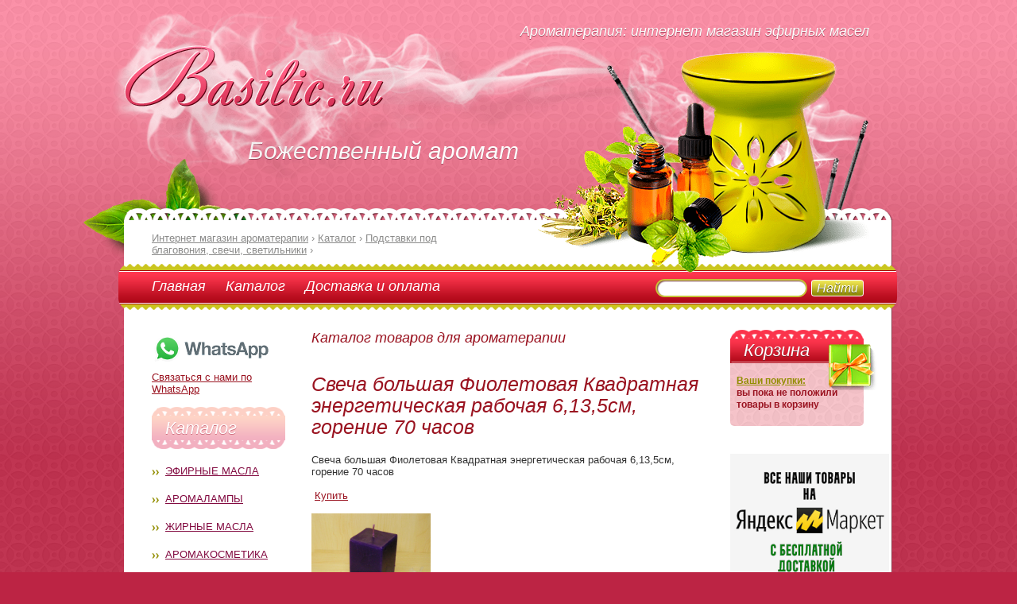

--- FILE ---
content_type: text/html; charset=windows-1251
request_url: https://www.basilic.ru/index.php?op=cat&sec=13&gn=5436
body_size: 6382
content:


<!DOCTYPE html PUBLIC "-//W3C//DTD XHTML 1.0 Strict//EN" "http://www.w3.org/TR/xhtml1/DTD/xhtml1-strict.dtd">
<html xmlns="http://www.w3.org/1999/xhtml">
<head>
<meta http-equiv="Content-Type" content="text/html; charset=windows-1251" />
<title>Подставки под благовония, свечи, светильники   Свеча большая Фиолетовая Квадратная энергетическая рабочая 6,13,5см, горение 70 часов купить 800 руб.</title>
<meta name=viewport content="width=device-width, initial-scale=1">
<link href="https://www.basilic.ru/css/reset.css" rel="stylesheet" type="text/css" />
<link href="https://www.basilic.ru/css/general.css" rel="stylesheet" type="text/css" />

<meta name="description" content=" Свеча большая Фиолетовая Квадратная энергетическая рабочая 6,13,5см, горение 70 часов - купить в интернет магазине товаров для ароматерапии. Натуральные эфирные масла Крыма с доставкой. " />
<meta name="referrer" content="origin"/>
<link rel="canonical" href="https://www.basilic.ru/index.php?op=cat&sec=13&gn=5436" />
</head>
<body>
<div id="wrapper">
	<div id="container">
		<div id="header">
			<div class="smoke_bg"></div>
			<div class="leaflet"></div>
			<div class="collage"></div>
			<div class="logo">
				<a href="https://www.basilic.ru/"><img src="images/logo.png" alt="интернет магазин ароматерапии" title="интернет магазин эфирных масел" /></a>
			</div>
			<div class="slogan">Божественный аромат</div>
			<div class="aroma_t">Ароматерапия: интернет магазин эфирных масел</div>
		</div>   
		<div id="content">
			<div class="top_line">
				<div class="top_lf_bg">
					<div class="top_rh_bg">
						<div class="top_bg"></div>
					</div>
				</div>
			</div>
			<div class="general_block">
				<div class="bread_crumbs" itemscope="" itemtype="http://schema.org/BreadcrumbList">
					<ul>
						<li><span itemscope="" itemprop="itemListElement" itemtype="http://schema.org/ListItem"><a href="https://www.basilic.ru/" itemprop="item"><span itemprop="name">Интернет магазин ароматерапии</span><meta itemprop="position" content="1"></a></span></li>
						<li> › </li>
<li><span itemscope="" itemprop="itemListElement" itemtype="http://schema.org/ListItem"><a href="https://www.basilic.ru/index.php?op=cat" itemprop="item"><span itemprop="name">Каталог</span><meta itemprop="position" content="2"></a></span></li> <li> › </li>  <li><span itemscope="" itemprop="itemListElement" itemtype="http://schema.org/ListItem"><a href="https://www.basilic.ru/index.php?op=cat&sec=13" itemprop="item"><span itemprop="name">Подставки под благовония, свечи, светильники</span><meta itemprop="position" content="3"></a></span></li> <li> › </li> 
					</ul>
				</div>
				<div class="navigation">
					<div class="navigation_block">
						<ul class="nav">
							<li><a href="https://www.basilic.ru/">Главная</a></li>
							<li><a href="https://www.basilic.ru/index.php?op=cat">Каталог</a></li>
							<li><a href="https://www.basilic.ru/index.php?op=page&name=delivery">Доставка и оплата</a></li>
							
						</ul>
						<div class="search">
							<form action="index.php" method="get" title="Поиск"><input type="hidden" name="op" value="search">
								<ul>
									<li><input type="text" name="wf" class="type_t" /></li>
									<li><input type="submit" name="submit" value="Найти" class="button" /></li>
								</ul>
							</form>
						</div>
					</div>
				</div>    
				<div class="left_side">
					<div class="catalog_nav">

<p><noindex><a target="_blank" rel="nofollow" href="https://wa.me/79037408203?text=Hello,%20Basilic%20"><img border="0" src="/images/what.png"><br>Связаться с нами по WhatsApp</a></noindex></p>


						<span class="p_title">Каталог</span>
						<ul>
							<li><a href="https://www.basilic.ru/index.php?op=cat&sec=2">Эфирные масла</a></li>
							<li><a href="https://www.basilic.ru/index.php?op=cat&sec=4">Аромалампы</a></li>
							<li><a href="https://www.basilic.ru/index.php?op=cat&sec=6">Жирные масла</a></li>
							<li><a href="https://www.basilic.ru/index.php?op=cat&sec=10">Аромакосметика</a></li>
							<li><a href="https://www.basilic.ru/index.php?op=cat&sec=11">Парфюмы, духи на масляной основе</a></li>
							<li><a href="https://www.basilic.ru/index.php?op=cat&sec=12">Оздоровительные смеси</a></li>
							<li><a href="https://www.basilic.ru/index.php?op=cat&sec=22">Благовония, аромапалочки</a></li>
							<li><a href="https://www.basilic.ru/index.php?op=cat&sec=13">Подставки под благовония; светильники</a></li>
							<li><a href="https://www.basilic.ru/index.php?op=cat&sec=23">Фиточаи</a></li>
							<li><a href="https://www.basilic.ru/index.php?op=cat&sec=18">Соль ароматная натуральная</a></li>
							<li><a href="https://www.basilic.ru/index.php?op=cat&sec=24">Мыло, шампуни, скрабы и мочалки</a></li>
							<li><a href="https://www.basilic.ru/index.php?op=cat&sec=21">Воды душистые натуральные</a></li>						
							<li><a href="https://www.basilic.ru/index.php?op=cat&sec=16">Аромамедальоны</a></li>
							<li><a href="https://www.basilic.ru/index.php?op=cat&sec=14">Литература по ароматерапии</a></li>
							<li><a href="https://www.basilic.ru/index.php?op=cat&sec=17">Полезные рецепты</a></li>
							<li><a href="https://www.basilic.ru/index.php?op=cat&sec=9">Праздничная упаковка</a></li>
							<li><a href="https://www.basilic.ru/index.php?op=cat&sec=25">Восточные сладости</a></li>
							<li><a href="https://www.basilic.ru/index.php?op=cat&sec=15">Фен-Шуй, обереги</a></li>
						</ul>
					</div>
<div class="side_seti_left">
<span class="s_title">Рекомендуем</span>


					<div class="side_part">
						
							

<!--<a href="https://www.basilic.ru/index.php?op=search&wf=%EC%E8%ED%E8%F4%EB%E0%EA%EE%ED&submit=%CD%E0%E9%F2%E8"><img border="0" src="https://www.basilic.ru/images/probnik-masla.png" alt="эфирные масла по 1 мл" ></a>-->


<!--<b>Электрические аромалампы:</b>
<a href="https://www.basilic.ru/index.php?op=cat&sec=4"><img border="0" src="https://www.basilic.ru/images/electric-aromalamp.png" alt="электрические аромалампы диффузоры" ></a></br>
-->

<b>Подставка под стелющиеся благовония:</b>
<a href="https://www.basilic.ru/index.php?op=cat&sec=13"><img border="0" width="150" height="180" src="https://www.basilic.ru/images/backflow-aroma.jpg" alt="подставки под благовония обратный дым" ></a></br>

<b>Поющие чаши:</b>
<a href="https://www.basilic.ru/index.php?op=search&wf=%EF%EE%FE%F9%E0%FF&submit=%CD%E0%E9%F2%E8"><img border="0" width="150" src="https://www.basilic.ru/images/poyushaya-chasha.jpg" alt="поющие чаши купить" ></a></br>

<!--<a href="https://www.basilic.ru/index.php?op=cat&sec=13&gn=1556"><img border="0" src="https://www.basilic.ru/images/svechi.png" alt="свечи для аромалампы" ></a>-->




<ul class="recomended">
<li>




															</li>
							<li>
															</li>
						</ul>
					</div>
					<span class="s_title">Информация</span>
					<div class="side_part">
						<ul class="info">

<li><a href="https://www.basilic.ru/index.php?op=page&name=consultation">Консультации</a></li>
<li><a href="https://www.basilic.ru/index.php?op=page&name=delivery">Доставка</a></li>
<li><a href="https://www.basilic.ru/index.php?op=page&name=certification">Сертификаты</a></li>

<li><a href="https://www.basilic.ru/index.php?op=publications">Публикации</a></li>
					

						</ul>
<ul>
<li class="aroma-lamp"><script type="text/javascript">
<!--
var _acic={dataProvider:10};(function(){var e=document.createElement("script");e.type="text/javascript";e.async=true;e.src="https://www.acint.net/aci.js";var t=document.getElementsByTagName("script")[0];t.parentNode.insertBefore(e,t)})()
//-->
</script></li>
<li class="aroma-lamp"><script async="async" src="https://w.uptolike.com/widgets/v1/zp.js?pid=lf1f7bbad7c47b591673430cbb3b8a05fa0ed86fa4" type="text/javascript"></script></li>
</ul>

					</div>
</div></div>
<div class="content_side"><h3>Каталог товаров для ароматерапии</h3><div itemscope itemtype="http://schema.org/Product">
<br>

<h1 itemprop="name"> Свеча большая Фиолетовая Квадратная энергетическая рабочая 6,13,5см, горение 70 часов</h1>


    <p><strong> Свеча большая Фиолетовая Квадратная энергетическая рабочая 6,13,5см, горение 70 часов</strong></p>
<FORM action=index.php method=post name=count>
<INPUT type=hidden name=op value=basket_add>
<INPUT type=hidden name=dop value=add>
<INPUT type=hidden name=goo value=5436>
<INPUT type=hidden name=dop2 value=cat> 
<INPUT type=hidden name=sec value=13> 
<INPUT type=hidden name=goo value=5436> 
<!--<input type="submit" value="Купить сейчас за 800 рублей" class="myButton">    -->
</FORM>
<p>&nbsp;<noindex><a rel="nofollow" href="https://m.market.yandex.ru/business--basilic/1142613?clid=1142613&dist_type=8">Купить</a></noindex></p>
<p>
    	<img itemprop="image" src=goodi/5436_.jpg width=150 title=" Свеча большая Фиолетовая Квадратная энергетическая рабочая 6,13,5см, горение 70 часов" alt="фиолетовый цвет тайн и расследований"></p>





<span itemprop="description"><p align=justify>
Большая Фиолетовая свеча , квадратная в сечении, сторона квадрата 6 см, высота 13,5 см, вес 450 гр,, время горения более 70 часов.<br />
Пищевой парафин, экологичный  краситель, ручная работа.<br />
<br />
Квадратная свеча идеальны для работы с ориентацией по сторонам света:<br />
 - с сигиллами, на каждой стороне чертится сигилла, относящаяся к определенной стороне света;<br />
- с рунами;<br />
- в ритуалах, направленных на привлечение удачи, денежных ритуалах, в работе с энергией денег.<br />
 <br />
* Данная свеча в сечении - квадрат - символизирует физический мир. Как и круглая свеча, свеча квадратная в сечении может использоваться практически для любой магической цели.<br />
* Каждая сторона свечи может быть подписана самим практиком в соответствии с его интересами. Поэтому все свечи изготовлены без каких-либо украшений, включений, при взятии в руки изготовитель использовал перчатки.<br />
<br />
Фиолетовые свечи можно использовать для медитации, работы с прошлыми жизнями, гадания с помощью магического кристалла, свечей и зеркал и для астральных путешествий. Они хороши для психической защиты и спасают от ночных кошмаров. Фиолетовый цвет может также использоваться во всех ритуалах, касающихся расследований, секретов, тайн, исцеления духа и изгнания всего дурного, что связано с прошлым, особенно неудач и воспоминаний об отвергнутой любви.<br />
<br />
Соответствует 7-й чакре.<br />
<br />
Фиолетовый цвет-цвет Юпитера, выступающего в мудрого учителя и хранителя тайных знаний, и Осириса, древ. Египетского бога-отца и властителя подземного царства умирающего каждый год и воскрешаемого своей женой Исидой. Он символизирует бессознательную мудрость и все имеющее психическую и духовную природу. Фиолетовый цвет означает связь с другими измерениями и может принести счастье всем, кто трудится не только ради хлеба насущного.<br />
<br />
Правила использования:<br />
Свечу, во избежание разбрызгивания, желательно тушить специальным колпачком или стаканом (колбой и т.д.)<br />
При горении фитиль поддерживать 5-8 мм. Фитиль необходимо вовремя подрезать острыми ножницами.<br />
Так как данные свечи долгогорящие (более 70 часове), то свечу в горящем состоянии желательно не держать более 4-х часов подряд.<br />
Нужно давать свече «отдохнуть», затем можно использовать снова.<br />
<br />
Состав:<br />
Пищевой парафин П2 высокой очистки, стеарин. <br />
Краситель экологичный, не токсичный, при горении Не выделяет вредных веществ в воздух.</p></span>


<FORM action=index.php method=post name=count>
<INPUT type=hidden name=op value=basket_add>
<INPUT type=hidden name=dop value=add>
<INPUT type=hidden name=goo value=5436>
<INPUT type=hidden name=dop2 value=cat> 
<INPUT type=hidden name=sec value=13> 
<INPUT type=hidden name=goo value=5436> 

                      
                    <noindex><a class="myButton" rel="nofollow" href="https://m.market.yandex.ru/business--basilic/1142613?clid=1142613&dist_type=8">Купить</a></noindex></FORM><div itemscope itemtype="http://schema.org/Offer"><span itemprop="name"> Свеча большая Фиолетовая Квадратная энергетическая рабочая 6,13,5см, горение 70 часов</span> <span itemprop="availability">есть в наличии.</span></div><p><img src=goodi/5436_.jpg width=100% height=auto border=0 title=" Свеча большая Фиолетовая Квадратная энергетическая рабочая 6,13,5см, горение 70 часов" alt="фиолетовый цвет тайн и расследований"></p>



<h3>Вас также заинтересует</h3>


<table><tr><td class='related-cat' width='50%' valign='top'>
<p>Из каталога <br><a href="https://www.basilic.ru/index.php?op=cat&sec=22">Благовония, аромапалочки</a></p>
<p><a href=index.php?op=cat&sec=22&gn=5216><b>Aромапалочка ЛЕЧЕБНАЯ полынная Moxa Rolls  1,8*20 см 10 шт.</b></a></p><p><a href=index.php?op=cat&sec=22&gn=5216><img border=0 src=goodi/5216.jpg width=100% height=auto class=relatedcat></a></p><p><span class='green'>Цена: <b>620&nbsp;руб.</b></span></p><p>Также у нас в продаже популярные аромамасла: <a href="https://www.basilic.ru/index.php?op=cat&sec=2&gn=178">эфирное масло мяты</a> и <a href="https://www.basilic.ru/index.php?op=cat&sec=2&gn=132">эфирное масло можжевельника</a></p>
</td>
<td class='related-cat' valign='top'>
<p>Из каталога <br><a href="https://www.basilic.ru/index.php?op=cat&sec=13">Подставки под благовония, свечи, светильники</a></p>
<p><a href=index.php?op=cat&sec=13&gn=3423><b>Подставка для благовоний «Исполнение желаемого»</b></a></p><p><a href=index.php?op=cat&sec=13&gn=3423><img border=0 src=goodi/3423.jpg width=100% height=auto class=relatedcat></a></p><p><span class='green'>Цена: <b>75&nbsp;руб.</b></span></p></td>
</tr>
</table>



<br><br><a href=index.php?op=cat&sec=13>вернуться в раздел Подставки под благовония, свечи, светильники</a> |
<a href=index.php?op=cat>начало каталога</a>
</div>				</div>
				<div class="right_side">
					<div class="box">
						<div class="gift"></div>
						<span class="box_title">Корзина</span>
						<div class="box_bl">
<ul><li><a href="https://www.basilic.ru/index.php?op=basket">Ваши покупки:</a> <br>вы пока не положили товары в корзину	
						</div>
					</div>
<noindex><a rel="nofollow" href="https://market.yandex.ru/store--basilic?businessId=1142613"><img border="0" src="https://www.basilic.ru/images/ya-market-basilic.png"></a></noindex>
<img src="https://www.basilic.ru/images/phone.png">


<!-- <img src="https://www.basilic.ru/images/efirnye-masla-v-moskve.png"> -->

<div class="box">
<div class="new-year"></div>
<span class="box_title">АКЦИЯ</span>
<div class="box_bl">
<ul>


<li>Удивительные стелющиеся благовония:<br>
<a href="https://www.basilic.ru/index.php?op=cat&sec=22"><img border="0" src="https://www.basilic.ru/images/konus-obratnyi-dym.png" alt="стелющиеся благовония" ></a></li>
<!--
<li>Ингалятор Махольда:</li>
<li><a href="https://www.basilic.ru/index.php?op=cat&sec=2&gn=3709"><img border="0" src="https://www.basilic.ru/images/ingalator-maholda.png" alt="ингалятор Махольда" ></a></li>
-->
<li><a href="https://www.basilic.ru/index.php?op=cat&sec=12&gn=2193"><img border="0" width="150" height="200" src="https://www.basilic.ru/goodi/_2193.jpg" alt="спрей от насморка"></a>
<br>спрей от насморка с эфирными маслами 230 руб
</li>

</ul></div>
</div>

					<span class="s_title">Доставка</span>
					<div class="side_part">
						<ul class="action">
							<li>




</li>
							<li><span>МЫ РАБОТАЕМ!!!</span> - пункты выдачи заказов работают в обычном режиме, наш товар относится к товарам для здоровья, получайте без ограничений.</li>

<li>Доставка производится на <span>пункты выдачи Boxberry</span> или в отделения Почты России.</li>

<li>Заказы на сумму свыше 2500 рублей мы доставляем по Москве <span>БЕСПЛАТНО</span></li>

						</ul>
						
					</div>
										<span class="s_title">Новости</span>
					<div class="side_part">
						<ul class="reklam">
							<li><a href="https://www.basilic.ru/index.php?op=shownews&nid=186">Эфирное масло пихты сибирской - свойства и применение</a><span>Из преимуществ эфирного масла пихты следует выделить способность уменьшать боль, предотвращать инфекции, улучшать дыхательную функцию, усиливать обмен веществ, выводить токсины из организма и снижать телесный запах.</span></li><li><a href="https://www.basilic.ru/index.php?op=shownews&nid=185">Кокосовое масло – свойства, рецепты и применение</a><span>Натуральное кокосовое масло содержит питательные для кожи жирные кислоты и полифенолы, которые делают его отличным маслом-носителем для массажных масел и средств по уходу за кожей</span></li><li><a href="https://www.basilic.ru/index.php?op=shownews&nid=184">Аргановое масло – применение в ароматерапии масла арганы</a><span>Аргановое масло богато антиоксидантами, содержит много витамина Е, 8 различных незаменимых жирных кислот, включая линолевую кислоту и редкие противовоспалительные растительные стерины, которые не встречаются ни в одном другом масле.</span></li><li><a href="https://www.basilic.ru/index.php?op=shownews&nid=183">Базовое масло жожоба — свойства и применение</a><span>Масло жожоба отлично подходит для ухода за кожей и волосами, оно широко используется во многих косметических составах.</span></li><li><a href="https://www.basilic.ru/index.php?op=shownews&nid=182">Эфирное масло базилика – свойства и применение</a><span>Эфирное масло базилика — отличное тонизирующее средство не только для ума и нервов, но и для мышц и суставов, а также для пищеварительной системы.</span></li><li><a href="https://www.basilic.ru/index.php?op=shownews&nid=181">Эфирное масло мандарина – свойства и применение</a><span>Мощный антидепрессант, как и большинство цитрусовых, эфирное масло мандарина возглавляет список для повышения настроения и это одно из самых безопасных ароматических масел.</span></li>							
						</ul>
					</div>
										

<div class="side_seti">
<span class="s_title">Мы в сети</span>
<div class="side_part">
<ul class="reklam">
<li>
<noindex>
<!-- Yandex.Metrika counter --> <script type="text/javascript" > (function(m,e,t,r,i,k,a){m[i]=m[i]||function(){(m[i].a=m[i].a||[]).push(arguments)}; m[i].l=1*new Date();k=e.createElement(t),a=e.getElementsByTagName(t)[0],k.async=1,k.src=r,a.parentNode.insertBefore(k,a)}) (window, document, "script", "https://mc.yandex.ru/metrika/tag.js", "ym"); ym(30126044, "init", { clickmap:true, trackLinks:true, accurateTrackBounce:true }); </script> <noscript><div><img src="https://mc.yandex.ru/watch/30126044" style="position:absolute; left:-9999px;" alt="" /></div></noscript> <!-- /Yandex.Metrika counter -->

<a href="https://vk.com/aroma_basilic"><img border="0" src="https://www.basilic.ru/images/vk-aroma.png" alt="Всё для ароматерапии" ></a>
</noindex>
</li>
</ul>
</div></div>
					
				</div>
				<div class="clear"></div>
			</div>
			<div class="bottom_line">
				<div class="bottom_lf_bg">
					<div class="bottom_rh_bg">
						<div class="bottom_bg"></div>
					</div>
				</div>
			</div>
		</div>
		<div id="footer">
			<div class="copy">
				<span><a href="https://www.basilic.ru/index.php?op=publications">&copy;2004-2020</a> <a href="https://www.basilic.ru/">
Базилик.ру товары для ароматерапии</a>
				
				<br />				</span>
			</div>
			<div class="attention">
				<span>При использовании эфирных масел в лечебных целях обязательно проконсультируйтесь с врачом</span><br /><br />
<p><a rel="nofollow" href="https://www.basilic.ru/index.php?op=page&name=sogl">Пользовательское соглашение</a></p>
			</div>
			<div class="clear"></div>
		</div>
	</div>
</div>
<script async="async" src="https://w.uptolike.com/widgets/v1/zp.js?pid=1881153" type="text/javascript"></script>
</body>
</html>

--- FILE ---
content_type: application/javascript;charset=utf-8
request_url: https://w.uptolike.com/widgets/v1/version.js?cb=cb__utl_cb_share_1768426423420403
body_size: 396
content:
cb__utl_cb_share_1768426423420403('1ea92d09c43527572b24fe052f11127b');